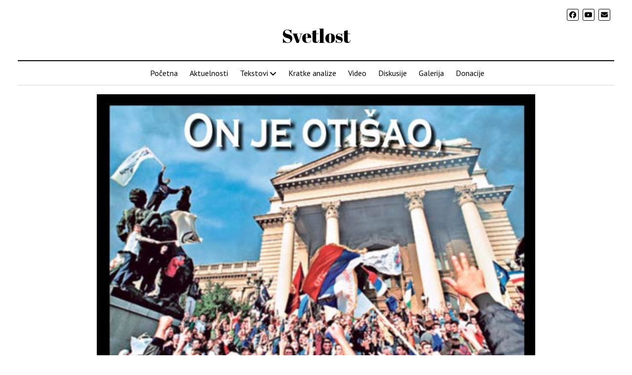

--- FILE ---
content_type: text/html; charset=UTF-8
request_url: https://svetlost.org/povodom-5-oktobra-2000-godine/
body_size: 15804
content:
<!DOCTYPE html>

<html lang="en-US">

<head>
	<meta name='robots' content='index, follow, max-image-preview:large, max-snippet:-1, max-video-preview:-1' />
<meta charset="UTF-8" />
<meta name="viewport" content="width=device-width, initial-scale=1" />
<meta name="template" content="Mission News 1.65" />

	<!-- This site is optimized with the Yoast SEO plugin v26.8 - https://yoast.com/product/yoast-seo-wordpress/ -->
	<title>POVODOM 5. OKTOBRA 2000. GODINE - Svetlost</title>
	<link rel="canonical" href="https://svetlost.org/povodom-5-oktobra-2000-godine/" />
	<meta property="og:locale" content="en_US" />
	<meta property="og:type" content="article" />
	<meta property="og:title" content="POVODOM 5. OKTOBRA 2000. GODINE - Svetlost" />
	<meta property="og:description" content="Još pre 5. oktobra, negde još u aprilu 2000. kada se verovalo da će da padne Milošević osnovao sam mailing listu &#8220;Promena&#8221; gde sam promovisao ovu priču od Radoja Domanovića,&#8230;" />
	<meta property="og:url" content="https://svetlost.org/povodom-5-oktobra-2000-godine/" />
	<meta property="og:site_name" content="Svetlost" />
	<meta property="article:published_time" content="2023-10-05T17:00:59+00:00" />
	<meta property="article:modified_time" content="2025-12-03T16:05:25+00:00" />
	<meta property="og:image" content="https://svetlost.org/wp-content/uploads/2023/10/120756562_10158087470359531_2418395499840680451_n.jpg" />
	<meta property="og:image:width" content="518" />
	<meta property="og:image:height" content="676" />
	<meta property="og:image:type" content="image/jpeg" />
	<meta name="author" content="Miloš Bogdanović" />
	<meta name="twitter:card" content="summary_large_image" />
	<meta name="twitter:label1" content="Written by" />
	<meta name="twitter:data1" content="Miloš Bogdanović" />
	<meta name="twitter:label2" content="Est. reading time" />
	<meta name="twitter:data2" content="5 minutes" />
	<script type="application/ld+json" class="yoast-schema-graph">{"@context":"https://schema.org","@graph":[{"@type":"Article","@id":"https://svetlost.org/povodom-5-oktobra-2000-godine/#article","isPartOf":{"@id":"https://svetlost.org/povodom-5-oktobra-2000-godine/"},"author":{"name":"Miloš Bogdanović","@id":"https://svetlost.org/#/schema/person/5faba0b3a72142746d0c51c3f37ee1ed"},"headline":"POVODOM 5. OKTOBRA 2000. GODINE","datePublished":"2023-10-05T17:00:59+00:00","dateModified":"2025-12-03T16:05:25+00:00","mainEntityOfPage":{"@id":"https://svetlost.org/povodom-5-oktobra-2000-godine/"},"wordCount":1008,"commentCount":0,"publisher":{"@id":"https://svetlost.org/#/schema/person/5faba0b3a72142746d0c51c3f37ee1ed"},"image":{"@id":"https://svetlost.org/povodom-5-oktobra-2000-godine/#primaryimage"},"thumbnailUrl":"https://svetlost.org/wp-content/uploads/2023/10/120756562_10158087470359531_2418395499840680451_n.jpg","articleSection":["Balkan"],"inLanguage":"en-US","potentialAction":[{"@type":"CommentAction","name":"Comment","target":["https://svetlost.org/povodom-5-oktobra-2000-godine/#respond"]}]},{"@type":"WebPage","@id":"https://svetlost.org/povodom-5-oktobra-2000-godine/","url":"https://svetlost.org/povodom-5-oktobra-2000-godine/","name":"POVODOM 5. OKTOBRA 2000. GODINE - Svetlost","isPartOf":{"@id":"https://svetlost.org/#website"},"primaryImageOfPage":{"@id":"https://svetlost.org/povodom-5-oktobra-2000-godine/#primaryimage"},"image":{"@id":"https://svetlost.org/povodom-5-oktobra-2000-godine/#primaryimage"},"thumbnailUrl":"https://svetlost.org/wp-content/uploads/2023/10/120756562_10158087470359531_2418395499840680451_n.jpg","datePublished":"2023-10-05T17:00:59+00:00","dateModified":"2025-12-03T16:05:25+00:00","breadcrumb":{"@id":"https://svetlost.org/povodom-5-oktobra-2000-godine/#breadcrumb"},"inLanguage":"en-US","potentialAction":[{"@type":"ReadAction","target":["https://svetlost.org/povodom-5-oktobra-2000-godine/"]}]},{"@type":"ImageObject","inLanguage":"en-US","@id":"https://svetlost.org/povodom-5-oktobra-2000-godine/#primaryimage","url":"https://svetlost.org/wp-content/uploads/2023/10/120756562_10158087470359531_2418395499840680451_n.jpg","contentUrl":"https://svetlost.org/wp-content/uploads/2023/10/120756562_10158087470359531_2418395499840680451_n.jpg","width":518,"height":676},{"@type":"BreadcrumbList","@id":"https://svetlost.org/povodom-5-oktobra-2000-godine/#breadcrumb","itemListElement":[{"@type":"ListItem","position":1,"name":"Home","item":"https://svetlost.org/"},{"@type":"ListItem","position":2,"name":"Tekstovi","item":"https://svetlost.org/tekstovi/"},{"@type":"ListItem","position":3,"name":"POVODOM 5. OKTOBRA 2000. GODINE"}]},{"@type":"WebSite","@id":"https://svetlost.org/#website","url":"https://svetlost.org/","name":"Svetlost","description":"","publisher":{"@id":"https://svetlost.org/#/schema/person/5faba0b3a72142746d0c51c3f37ee1ed"},"potentialAction":[{"@type":"SearchAction","target":{"@type":"EntryPoint","urlTemplate":"https://svetlost.org/?s={search_term_string}"},"query-input":{"@type":"PropertyValueSpecification","valueRequired":true,"valueName":"search_term_string"}}],"inLanguage":"en-US"},{"@type":["Person","Organization"],"@id":"https://svetlost.org/#/schema/person/5faba0b3a72142746d0c51c3f37ee1ed","name":"Miloš Bogdanović","image":{"@type":"ImageObject","inLanguage":"en-US","@id":"https://svetlost.org/#/schema/person/image/","url":"https://svetlost.org/wp-content/uploads/2023/10/cropped-logo2-1.jpg","contentUrl":"https://svetlost.org/wp-content/uploads/2023/10/cropped-logo2-1.jpg","width":512,"height":512,"caption":"Miloš Bogdanović"},"logo":{"@id":"https://svetlost.org/#/schema/person/image/"},"sameAs":["https://svetlost.org"],"url":"https://svetlost.org/author/admin/"}]}</script>
	<!-- / Yoast SEO plugin. -->


<link rel='dns-prefetch' href='//js.stripe.com' />
<link rel='dns-prefetch' href='//fonts.googleapis.com' />
<link rel="alternate" type="application/rss+xml" title="Svetlost &raquo; Feed" href="https://svetlost.org/feed/" />
<link rel="alternate" type="application/rss+xml" title="Svetlost &raquo; Comments Feed" href="https://svetlost.org/comments/feed/" />
<link rel="alternate" type="application/rss+xml" title="Svetlost &raquo; POVODOM 5. OKTOBRA 2000. GODINE Comments Feed" href="https://svetlost.org/povodom-5-oktobra-2000-godine/feed/" />
<link rel="alternate" title="oEmbed (JSON)" type="application/json+oembed" href="https://svetlost.org/wp-json/oembed/1.0/embed?url=https%3A%2F%2Fsvetlost.org%2Fpovodom-5-oktobra-2000-godine%2F" />
<link rel="alternate" title="oEmbed (XML)" type="text/xml+oembed" href="https://svetlost.org/wp-json/oembed/1.0/embed?url=https%3A%2F%2Fsvetlost.org%2Fpovodom-5-oktobra-2000-godine%2F&#038;format=xml" />
<style id='wp-img-auto-sizes-contain-inline-css' type='text/css'>
img:is([sizes=auto i],[sizes^="auto," i]){contain-intrinsic-size:3000px 1500px}
/*# sourceURL=wp-img-auto-sizes-contain-inline-css */
</style>
<style id='wp-emoji-styles-inline-css' type='text/css'>

	img.wp-smiley, img.emoji {
		display: inline !important;
		border: none !important;
		box-shadow: none !important;
		height: 1em !important;
		width: 1em !important;
		margin: 0 0.07em !important;
		vertical-align: -0.1em !important;
		background: none !important;
		padding: 0 !important;
	}
/*# sourceURL=wp-emoji-styles-inline-css */
</style>
<style id='wp-block-library-inline-css' type='text/css'>
:root{--wp-block-synced-color:#7a00df;--wp-block-synced-color--rgb:122,0,223;--wp-bound-block-color:var(--wp-block-synced-color);--wp-editor-canvas-background:#ddd;--wp-admin-theme-color:#007cba;--wp-admin-theme-color--rgb:0,124,186;--wp-admin-theme-color-darker-10:#006ba1;--wp-admin-theme-color-darker-10--rgb:0,107,160.5;--wp-admin-theme-color-darker-20:#005a87;--wp-admin-theme-color-darker-20--rgb:0,90,135;--wp-admin-border-width-focus:2px}@media (min-resolution:192dpi){:root{--wp-admin-border-width-focus:1.5px}}.wp-element-button{cursor:pointer}:root .has-very-light-gray-background-color{background-color:#eee}:root .has-very-dark-gray-background-color{background-color:#313131}:root .has-very-light-gray-color{color:#eee}:root .has-very-dark-gray-color{color:#313131}:root .has-vivid-green-cyan-to-vivid-cyan-blue-gradient-background{background:linear-gradient(135deg,#00d084,#0693e3)}:root .has-purple-crush-gradient-background{background:linear-gradient(135deg,#34e2e4,#4721fb 50%,#ab1dfe)}:root .has-hazy-dawn-gradient-background{background:linear-gradient(135deg,#faaca8,#dad0ec)}:root .has-subdued-olive-gradient-background{background:linear-gradient(135deg,#fafae1,#67a671)}:root .has-atomic-cream-gradient-background{background:linear-gradient(135deg,#fdd79a,#004a59)}:root .has-nightshade-gradient-background{background:linear-gradient(135deg,#330968,#31cdcf)}:root .has-midnight-gradient-background{background:linear-gradient(135deg,#020381,#2874fc)}:root{--wp--preset--font-size--normal:16px;--wp--preset--font-size--huge:42px}.has-regular-font-size{font-size:1em}.has-larger-font-size{font-size:2.625em}.has-normal-font-size{font-size:var(--wp--preset--font-size--normal)}.has-huge-font-size{font-size:var(--wp--preset--font-size--huge)}.has-text-align-center{text-align:center}.has-text-align-left{text-align:left}.has-text-align-right{text-align:right}.has-fit-text{white-space:nowrap!important}#end-resizable-editor-section{display:none}.aligncenter{clear:both}.items-justified-left{justify-content:flex-start}.items-justified-center{justify-content:center}.items-justified-right{justify-content:flex-end}.items-justified-space-between{justify-content:space-between}.screen-reader-text{border:0;clip-path:inset(50%);height:1px;margin:-1px;overflow:hidden;padding:0;position:absolute;width:1px;word-wrap:normal!important}.screen-reader-text:focus{background-color:#ddd;clip-path:none;color:#444;display:block;font-size:1em;height:auto;left:5px;line-height:normal;padding:15px 23px 14px;text-decoration:none;top:5px;width:auto;z-index:100000}html :where(.has-border-color){border-style:solid}html :where([style*=border-top-color]){border-top-style:solid}html :where([style*=border-right-color]){border-right-style:solid}html :where([style*=border-bottom-color]){border-bottom-style:solid}html :where([style*=border-left-color]){border-left-style:solid}html :where([style*=border-width]){border-style:solid}html :where([style*=border-top-width]){border-top-style:solid}html :where([style*=border-right-width]){border-right-style:solid}html :where([style*=border-bottom-width]){border-bottom-style:solid}html :where([style*=border-left-width]){border-left-style:solid}html :where(img[class*=wp-image-]){height:auto;max-width:100%}:where(figure){margin:0 0 1em}html :where(.is-position-sticky){--wp-admin--admin-bar--position-offset:var(--wp-admin--admin-bar--height,0px)}@media screen and (max-width:600px){html :where(.is-position-sticky){--wp-admin--admin-bar--position-offset:0px}}

/*# sourceURL=wp-block-library-inline-css */
</style><style id='wp-block-embed-inline-css' type='text/css'>
.wp-block-embed.alignleft,.wp-block-embed.alignright,.wp-block[data-align=left]>[data-type="core/embed"],.wp-block[data-align=right]>[data-type="core/embed"]{max-width:360px;width:100%}.wp-block-embed.alignleft .wp-block-embed__wrapper,.wp-block-embed.alignright .wp-block-embed__wrapper,.wp-block[data-align=left]>[data-type="core/embed"] .wp-block-embed__wrapper,.wp-block[data-align=right]>[data-type="core/embed"] .wp-block-embed__wrapper{min-width:280px}.wp-block-cover .wp-block-embed{min-height:240px;min-width:320px}.wp-block-embed{overflow-wrap:break-word}.wp-block-embed :where(figcaption){margin-bottom:1em;margin-top:.5em}.wp-block-embed iframe{max-width:100%}.wp-block-embed__wrapper{position:relative}.wp-embed-responsive .wp-has-aspect-ratio .wp-block-embed__wrapper:before{content:"";display:block;padding-top:50%}.wp-embed-responsive .wp-has-aspect-ratio iframe{bottom:0;height:100%;left:0;position:absolute;right:0;top:0;width:100%}.wp-embed-responsive .wp-embed-aspect-21-9 .wp-block-embed__wrapper:before{padding-top:42.85%}.wp-embed-responsive .wp-embed-aspect-18-9 .wp-block-embed__wrapper:before{padding-top:50%}.wp-embed-responsive .wp-embed-aspect-16-9 .wp-block-embed__wrapper:before{padding-top:56.25%}.wp-embed-responsive .wp-embed-aspect-4-3 .wp-block-embed__wrapper:before{padding-top:75%}.wp-embed-responsive .wp-embed-aspect-1-1 .wp-block-embed__wrapper:before{padding-top:100%}.wp-embed-responsive .wp-embed-aspect-9-16 .wp-block-embed__wrapper:before{padding-top:177.77%}.wp-embed-responsive .wp-embed-aspect-1-2 .wp-block-embed__wrapper:before{padding-top:200%}
/*# sourceURL=https://svetlost.org/wp-includes/blocks/embed/style.min.css */
</style>
<style id='global-styles-inline-css' type='text/css'>
:root{--wp--preset--aspect-ratio--square: 1;--wp--preset--aspect-ratio--4-3: 4/3;--wp--preset--aspect-ratio--3-4: 3/4;--wp--preset--aspect-ratio--3-2: 3/2;--wp--preset--aspect-ratio--2-3: 2/3;--wp--preset--aspect-ratio--16-9: 16/9;--wp--preset--aspect-ratio--9-16: 9/16;--wp--preset--color--black: #000000;--wp--preset--color--cyan-bluish-gray: #abb8c3;--wp--preset--color--white: #ffffff;--wp--preset--color--pale-pink: #f78da7;--wp--preset--color--vivid-red: #cf2e2e;--wp--preset--color--luminous-vivid-orange: #ff6900;--wp--preset--color--luminous-vivid-amber: #fcb900;--wp--preset--color--light-green-cyan: #7bdcb5;--wp--preset--color--vivid-green-cyan: #00d084;--wp--preset--color--pale-cyan-blue: #8ed1fc;--wp--preset--color--vivid-cyan-blue: #0693e3;--wp--preset--color--vivid-purple: #9b51e0;--wp--preset--gradient--vivid-cyan-blue-to-vivid-purple: linear-gradient(135deg,rgb(6,147,227) 0%,rgb(155,81,224) 100%);--wp--preset--gradient--light-green-cyan-to-vivid-green-cyan: linear-gradient(135deg,rgb(122,220,180) 0%,rgb(0,208,130) 100%);--wp--preset--gradient--luminous-vivid-amber-to-luminous-vivid-orange: linear-gradient(135deg,rgb(252,185,0) 0%,rgb(255,105,0) 100%);--wp--preset--gradient--luminous-vivid-orange-to-vivid-red: linear-gradient(135deg,rgb(255,105,0) 0%,rgb(207,46,46) 100%);--wp--preset--gradient--very-light-gray-to-cyan-bluish-gray: linear-gradient(135deg,rgb(238,238,238) 0%,rgb(169,184,195) 100%);--wp--preset--gradient--cool-to-warm-spectrum: linear-gradient(135deg,rgb(74,234,220) 0%,rgb(151,120,209) 20%,rgb(207,42,186) 40%,rgb(238,44,130) 60%,rgb(251,105,98) 80%,rgb(254,248,76) 100%);--wp--preset--gradient--blush-light-purple: linear-gradient(135deg,rgb(255,206,236) 0%,rgb(152,150,240) 100%);--wp--preset--gradient--blush-bordeaux: linear-gradient(135deg,rgb(254,205,165) 0%,rgb(254,45,45) 50%,rgb(107,0,62) 100%);--wp--preset--gradient--luminous-dusk: linear-gradient(135deg,rgb(255,203,112) 0%,rgb(199,81,192) 50%,rgb(65,88,208) 100%);--wp--preset--gradient--pale-ocean: linear-gradient(135deg,rgb(255,245,203) 0%,rgb(182,227,212) 50%,rgb(51,167,181) 100%);--wp--preset--gradient--electric-grass: linear-gradient(135deg,rgb(202,248,128) 0%,rgb(113,206,126) 100%);--wp--preset--gradient--midnight: linear-gradient(135deg,rgb(2,3,129) 0%,rgb(40,116,252) 100%);--wp--preset--font-size--small: 12px;--wp--preset--font-size--medium: 20px;--wp--preset--font-size--large: 21px;--wp--preset--font-size--x-large: 42px;--wp--preset--font-size--regular: 16px;--wp--preset--font-size--larger: 28px;--wp--preset--spacing--20: 0.44rem;--wp--preset--spacing--30: 0.67rem;--wp--preset--spacing--40: 1rem;--wp--preset--spacing--50: 1.5rem;--wp--preset--spacing--60: 2.25rem;--wp--preset--spacing--70: 3.38rem;--wp--preset--spacing--80: 5.06rem;--wp--preset--shadow--natural: 6px 6px 9px rgba(0, 0, 0, 0.2);--wp--preset--shadow--deep: 12px 12px 50px rgba(0, 0, 0, 0.4);--wp--preset--shadow--sharp: 6px 6px 0px rgba(0, 0, 0, 0.2);--wp--preset--shadow--outlined: 6px 6px 0px -3px rgb(255, 255, 255), 6px 6px rgb(0, 0, 0);--wp--preset--shadow--crisp: 6px 6px 0px rgb(0, 0, 0);}:where(.is-layout-flex){gap: 0.5em;}:where(.is-layout-grid){gap: 0.5em;}body .is-layout-flex{display: flex;}.is-layout-flex{flex-wrap: wrap;align-items: center;}.is-layout-flex > :is(*, div){margin: 0;}body .is-layout-grid{display: grid;}.is-layout-grid > :is(*, div){margin: 0;}:where(.wp-block-columns.is-layout-flex){gap: 2em;}:where(.wp-block-columns.is-layout-grid){gap: 2em;}:where(.wp-block-post-template.is-layout-flex){gap: 1.25em;}:where(.wp-block-post-template.is-layout-grid){gap: 1.25em;}.has-black-color{color: var(--wp--preset--color--black) !important;}.has-cyan-bluish-gray-color{color: var(--wp--preset--color--cyan-bluish-gray) !important;}.has-white-color{color: var(--wp--preset--color--white) !important;}.has-pale-pink-color{color: var(--wp--preset--color--pale-pink) !important;}.has-vivid-red-color{color: var(--wp--preset--color--vivid-red) !important;}.has-luminous-vivid-orange-color{color: var(--wp--preset--color--luminous-vivid-orange) !important;}.has-luminous-vivid-amber-color{color: var(--wp--preset--color--luminous-vivid-amber) !important;}.has-light-green-cyan-color{color: var(--wp--preset--color--light-green-cyan) !important;}.has-vivid-green-cyan-color{color: var(--wp--preset--color--vivid-green-cyan) !important;}.has-pale-cyan-blue-color{color: var(--wp--preset--color--pale-cyan-blue) !important;}.has-vivid-cyan-blue-color{color: var(--wp--preset--color--vivid-cyan-blue) !important;}.has-vivid-purple-color{color: var(--wp--preset--color--vivid-purple) !important;}.has-black-background-color{background-color: var(--wp--preset--color--black) !important;}.has-cyan-bluish-gray-background-color{background-color: var(--wp--preset--color--cyan-bluish-gray) !important;}.has-white-background-color{background-color: var(--wp--preset--color--white) !important;}.has-pale-pink-background-color{background-color: var(--wp--preset--color--pale-pink) !important;}.has-vivid-red-background-color{background-color: var(--wp--preset--color--vivid-red) !important;}.has-luminous-vivid-orange-background-color{background-color: var(--wp--preset--color--luminous-vivid-orange) !important;}.has-luminous-vivid-amber-background-color{background-color: var(--wp--preset--color--luminous-vivid-amber) !important;}.has-light-green-cyan-background-color{background-color: var(--wp--preset--color--light-green-cyan) !important;}.has-vivid-green-cyan-background-color{background-color: var(--wp--preset--color--vivid-green-cyan) !important;}.has-pale-cyan-blue-background-color{background-color: var(--wp--preset--color--pale-cyan-blue) !important;}.has-vivid-cyan-blue-background-color{background-color: var(--wp--preset--color--vivid-cyan-blue) !important;}.has-vivid-purple-background-color{background-color: var(--wp--preset--color--vivid-purple) !important;}.has-black-border-color{border-color: var(--wp--preset--color--black) !important;}.has-cyan-bluish-gray-border-color{border-color: var(--wp--preset--color--cyan-bluish-gray) !important;}.has-white-border-color{border-color: var(--wp--preset--color--white) !important;}.has-pale-pink-border-color{border-color: var(--wp--preset--color--pale-pink) !important;}.has-vivid-red-border-color{border-color: var(--wp--preset--color--vivid-red) !important;}.has-luminous-vivid-orange-border-color{border-color: var(--wp--preset--color--luminous-vivid-orange) !important;}.has-luminous-vivid-amber-border-color{border-color: var(--wp--preset--color--luminous-vivid-amber) !important;}.has-light-green-cyan-border-color{border-color: var(--wp--preset--color--light-green-cyan) !important;}.has-vivid-green-cyan-border-color{border-color: var(--wp--preset--color--vivid-green-cyan) !important;}.has-pale-cyan-blue-border-color{border-color: var(--wp--preset--color--pale-cyan-blue) !important;}.has-vivid-cyan-blue-border-color{border-color: var(--wp--preset--color--vivid-cyan-blue) !important;}.has-vivid-purple-border-color{border-color: var(--wp--preset--color--vivid-purple) !important;}.has-vivid-cyan-blue-to-vivid-purple-gradient-background{background: var(--wp--preset--gradient--vivid-cyan-blue-to-vivid-purple) !important;}.has-light-green-cyan-to-vivid-green-cyan-gradient-background{background: var(--wp--preset--gradient--light-green-cyan-to-vivid-green-cyan) !important;}.has-luminous-vivid-amber-to-luminous-vivid-orange-gradient-background{background: var(--wp--preset--gradient--luminous-vivid-amber-to-luminous-vivid-orange) !important;}.has-luminous-vivid-orange-to-vivid-red-gradient-background{background: var(--wp--preset--gradient--luminous-vivid-orange-to-vivid-red) !important;}.has-very-light-gray-to-cyan-bluish-gray-gradient-background{background: var(--wp--preset--gradient--very-light-gray-to-cyan-bluish-gray) !important;}.has-cool-to-warm-spectrum-gradient-background{background: var(--wp--preset--gradient--cool-to-warm-spectrum) !important;}.has-blush-light-purple-gradient-background{background: var(--wp--preset--gradient--blush-light-purple) !important;}.has-blush-bordeaux-gradient-background{background: var(--wp--preset--gradient--blush-bordeaux) !important;}.has-luminous-dusk-gradient-background{background: var(--wp--preset--gradient--luminous-dusk) !important;}.has-pale-ocean-gradient-background{background: var(--wp--preset--gradient--pale-ocean) !important;}.has-electric-grass-gradient-background{background: var(--wp--preset--gradient--electric-grass) !important;}.has-midnight-gradient-background{background: var(--wp--preset--gradient--midnight) !important;}.has-small-font-size{font-size: var(--wp--preset--font-size--small) !important;}.has-medium-font-size{font-size: var(--wp--preset--font-size--medium) !important;}.has-large-font-size{font-size: var(--wp--preset--font-size--large) !important;}.has-x-large-font-size{font-size: var(--wp--preset--font-size--x-large) !important;}
/*# sourceURL=global-styles-inline-css */
</style>

<style id='classic-theme-styles-inline-css' type='text/css'>
/*! This file is auto-generated */
.wp-block-button__link{color:#fff;background-color:#32373c;border-radius:9999px;box-shadow:none;text-decoration:none;padding:calc(.667em + 2px) calc(1.333em + 2px);font-size:1.125em}.wp-block-file__button{background:#32373c;color:#fff;text-decoration:none}
/*# sourceURL=/wp-includes/css/classic-themes.min.css */
</style>
<link rel='stylesheet' id='catch-infinite-scroll-css' href='https://svetlost.org/wp-content/plugins/catch-infinite-scroll/public/css/catch-infinite-scroll-public.css?ver=2.0.8' type='text/css' media='all' />
<link rel='stylesheet' id='wpedon-css' href='https://svetlost.org/wp-content/plugins/easy-paypal-donation/assets/css/wpedon.css?ver=1.5.3' type='text/css' media='all' />
<link rel='stylesheet' id='widgetopts-styles-css' href='https://svetlost.org/wp-content/plugins/widget-options/assets/css/widget-options.css?ver=4.1.3' type='text/css' media='all' />
<link rel='stylesheet' id='ct-mission-news-google-fonts-css' href='//fonts.googleapis.com/css?family=Abril+Fatface%7CPT+Sans%3A400%2C700%7CPT+Serif%3A400%2C400i%2C700%2C700i&#038;subset=latin%2Clatin-ext&#038;display=swap&#038;ver=6.9' type='text/css' media='all' />
<link rel='stylesheet' id='ct-mission-news-font-awesome-css' href='https://svetlost.org/wp-content/themes/mission-news/assets/font-awesome/css/all.min.css?ver=50cb0869a970d451d322d84b7cdaa3dc' type='text/css' media='all' />
<link rel='stylesheet' id='ct-mission-news-style-css' href='https://svetlost.org/wp-content/themes/mission-news/style.css?ver=50cb0869a970d451d322d84b7cdaa3dc' type='text/css' media='all' />
<style id='ct-mission-news-style-inline-css' type='text/css'>
@media all and (max-width: 599px) {
              .site-title { 
                font-size: 32px;
              }
            }@media all and (max-width: 599px) {
              .post-title { 
                font-size: 27px;
              }
            }
/*# sourceURL=ct-mission-news-style-inline-css */
</style>
<link rel='stylesheet' id='ct-mission-news-pro-style-css' href='https://svetlost.org/wp-content/plugins/mission-news-pro/styles/style.min.css?ver=50cb0869a970d451d322d84b7cdaa3dc' type='text/css' media='all' />
<link rel='stylesheet' id='wp-block-paragraph-css' href='https://svetlost.org/wp-includes/blocks/paragraph/style.min.css?ver=50cb0869a970d451d322d84b7cdaa3dc' type='text/css' media='all' />
<script type="text/javascript" src="https://svetlost.org/wp-includes/js/jquery/jquery.min.js?ver=3.7.1" id="jquery-core-js"></script>
<script type="text/javascript" src="https://svetlost.org/wp-includes/js/jquery/jquery-migrate.min.js?ver=3.4.1" id="jquery-migrate-js"></script>
<link rel="https://api.w.org/" href="https://svetlost.org/wp-json/" /><link rel="alternate" title="JSON" type="application/json" href="https://svetlost.org/wp-json/wp/v2/posts/217" /><link rel="icon" href="https://svetlost.org/wp-content/uploads/2023/10/cropped-logo2-1-32x32.jpg" sizes="32x32" />
<link rel="icon" href="https://svetlost.org/wp-content/uploads/2023/10/cropped-logo2-1-192x192.jpg" sizes="192x192" />
<link rel="apple-touch-icon" href="https://svetlost.org/wp-content/uploads/2023/10/cropped-logo2-1-180x180.jpg" />
<meta name="msapplication-TileImage" content="https://svetlost.org/wp-content/uploads/2023/10/cropped-logo2-1-270x270.jpg" />
		<style type="text/css" id="wp-custom-css">
			.design-credit{
	display:none
}

.post-byline{
	display:none
}

.archive-header{
	display:none
}

.wp-block-table table, .wp-block-table td, .wp-block-table th {
    border: 0;
}

article{
	margin-bottom: 5em;
}

#infinite-handle {
  border: solid 1px #2271b1;
  padding: 12px 0;
  background: #f5f5f5;
}		</style>
		</head>

<body data-rsssl=1 id="mission-news" class="wp-singular post-template-default single single-post postid-217 single-format-standard wp-theme-mission-news sticky-header layout-no-sidebar">
<a class="skip-content" href="#main">Press &quot;Enter&quot; to skip to content</a>
<div id="overflow-container" class="overflow-container">
	<div id="max-width" class="max-width">
							<header class="site-header" id="site-header" role="banner">
				<div class="top-nav">
										<div id="menu-secondary-container" class="menu-secondary-container">
						<div id="menu-secondary" class="menu-container menu-secondary" role="navigation">
	</div>
					</div>
					<ul id='social-media-icons' class='social-media-icons'><li>					<a class="facebook" target="_blank"
					   href="https://www.facebook.com/biblija">
						<i class="fab fa-facebook"
						   title="facebook"></i>
					</a>
					</li><li>					<a class="youtube" target="_blank"
					   href="https://www.youtube.com/@prosvetiteljstvo">
						<i class="fab fa-youtube"
						   title="youtube"></i>
					</a>
					</li><li>					<a class="email" target="_blank"
					   href="mailto:m&#105;&#115;ha&#98;ogdan&#111;&#118;&#105;c&#64;g&#109;ail&#46;&#99;&#111;&#109;">
						<i class="fas fa-envelope" title="email"></i>
					</a>
				</li></ul>				</div>
				<div id="title-container" class="title-container"><div class='site-title no-date'><a href='https://svetlost.org'>Svetlost</a></div>				</div>
				<button id="toggle-navigation" class="toggle-navigation" name="toggle-navigation" aria-expanded="false">
					<span class="screen-reader-text">open menu</span>
					<svg xmlns="http://www.w3.org/2000/svg" width="24" height="18" viewBox="0 0 24 18" version="1.1"><g stroke="none" stroke-width="1" fill="none" fill-rule="evenodd"><g transform="translate(-272.000000, -21.000000)" fill="#000000"><g transform="translate(266.000000, 12.000000)"><g transform="translate(6.000000, 9.000000)"><rect class="top-bar" x="0" y="0" width="24" height="2"/><rect class="middle-bar" x="0" y="8" width="24" height="2"/><rect class="bottom-bar" x="0" y="16" width="24" height="2"/></g></g></g></g></svg>				</button>
				<div id="menu-primary-container" class="menu-primary-container tier-1">
					<div class="dropdown-navigation"><a id="back-button" class="back-button" href="#"><i class="fas fa-angle-left"></i> Back</a><span class="label"></span></div>
<div id="menu-primary" class="menu-container menu-primary" role="navigation">
    <nav class="menu"><ul id="menu-primary-items" class="menu-primary-items"><li id="menu-item-22" class="menu-item menu-item-type-custom menu-item-object-custom menu-item-home menu-item-22"><a href="https://svetlost.org">Početna</a></li>
<li id="menu-item-292" class="menu-item menu-item-type-taxonomy menu-item-object-category menu-item-292"><a href="https://svetlost.org/category/aktuelnosti/">Aktuelnosti</a></li>
<li id="menu-item-62" class="menu-item menu-item-type-post_type menu-item-object-page current_page_parent menu-item-has-children menu-item-62"><a href="https://svetlost.org/tekstovi/">Tekstovi</a><button class="toggle-dropdown" aria-expanded="false" name="toggle-dropdown"><span class="screen-reader-text">open menu</span><i class="fas fa-angle-right"></i></button>
<ul class="sub-menu">
	<li id="menu-item-718" class="menu-item menu-item-type-taxonomy menu-item-object-category menu-item-718"><a href="https://svetlost.org/category/hriscanstvo/">Hrišćanstvo</a></li>
	<li id="menu-item-715" class="menu-item menu-item-type-taxonomy menu-item-object-category menu-item-715"><a href="https://svetlost.org/category/protestanstska-reformacija/">Protestanstska reformacija</a></li>
	<li id="menu-item-714" class="menu-item menu-item-type-taxonomy menu-item-object-category menu-item-714"><a href="https://svetlost.org/category/studentski-protesti/">Studentski protesti</a></li>
	<li id="menu-item-716" class="menu-item menu-item-type-taxonomy menu-item-object-category menu-item-716"><a href="https://svetlost.org/category/psihologija/">Psihologija</a></li>
	<li id="menu-item-63" class="menu-item menu-item-type-taxonomy menu-item-object-category menu-item-63"><a href="https://svetlost.org/category/nacionalizam/">Nacionalizam</a></li>
	<li id="menu-item-65" class="menu-item menu-item-type-taxonomy menu-item-object-category menu-item-65"><a href="https://svetlost.org/category/teorije-zavere/">Teorije zavere</a></li>
	<li id="menu-item-260" class="menu-item menu-item-type-taxonomy menu-item-object-category menu-item-260"><a href="https://svetlost.org/category/savremeno-vaspitanje-dece/">Savremeno vaspitanje dece</a></li>
	<li id="menu-item-717" class="menu-item menu-item-type-taxonomy menu-item-object-category current-post-ancestor current-menu-parent current-post-parent menu-item-717"><a href="https://svetlost.org/category/balkan/">Balkan</a></li>
</ul>
</li>
<li id="menu-item-24" class="menu-item menu-item-type-post_type menu-item-object-page menu-item-24"><a href="https://svetlost.org/analize/">Kratke analize</a></li>
<li id="menu-item-270" class="menu-item menu-item-type-post_type menu-item-object-page menu-item-270"><a href="https://svetlost.org/video-2/">Video</a></li>
<li id="menu-item-70" class="menu-item menu-item-type-post_type menu-item-object-page menu-item-70"><a href="https://svetlost.org/diskusije/">Diskusije</a></li>
<li id="menu-item-394" class="menu-item menu-item-type-post_type menu-item-object-page menu-item-394"><a href="https://svetlost.org/slike/">Galerija</a></li>
<li id="menu-item-521" class="menu-item menu-item-type-post_type menu-item-object-page menu-item-521"><a href="https://svetlost.org/donacije/">Donacije</a></li>
</ul></nav></div>
				</div>
			</header>
								<div class="content-container">
						<div class="layout-container">
								<section id="main" class="main" role="main">
					
<div id="loop-container" class="loop-container">
    <div class="post-217 post type-post status-publish format-standard has-post-thumbnail hentry category-balkan entry">
		<article>
		<div class="featured-image"><img width="518" height="676" src="https://svetlost.org/wp-content/uploads/2023/10/120756562_10158087470359531_2418395499840680451_n.jpg" class="attachment-full size-full wp-post-image" alt="" decoding="async" fetchpriority="high" srcset="https://svetlost.org/wp-content/uploads/2023/10/120756562_10158087470359531_2418395499840680451_n.jpg 518w, https://svetlost.org/wp-content/uploads/2023/10/120756562_10158087470359531_2418395499840680451_n-230x300.jpg 230w" sizes="(max-width: 518px) 100vw, 518px" /></div>		<div class='post-header'>
			<h1 class='post-title'>POVODOM 5. OKTOBRA 2000. GODINE</h1>
			<div class="post-byline">October 5, 2023</div>		</div>
				<div class="post-content">
					
<p>Još pre 5. oktobra, negde još u aprilu 2000. kada se verovalo da će da padne Milošević osnovao sam mailing listu &#8220;Promena&#8221; gde sam promovisao ovu priču od Radoja Domanovića, jer sam bio svestan da se ništa radikalno neće promeniti kada ode Milošević, isto kao što se ništa nije radikalno promenilo ni kada je 29. maja 1903. ubijen kralj Aleksandar Obrenović:</p>



<p>&#8211; Šta ćeš sada da pišeš? ― pitali su me mnogi posle 29. maja nekako pakosno ― nema više za tebe materijala!</p>



<p>&#8211; O publiko srpska, dobričino moja, kako si grdno prosta i naivna. Prošao je 29. maj, ali smo ostali mi. Mi isti onakvi kakvi smo i pre bili.</p>



<p>Da se 29. maj desio nešto u doba koje iznose priče iz “Hiljadu i jedne noći”, onda bi otprilike ovako trebalo da izgleda:</p>



<p>Srbija se raširila do tri mora, po kojima plove naši veliki brodovi. &#8230;</p>



<p>A ljudi? To tek da vidite! Iz ludnice izašli svi zdravi i čitavi, budale se propametile, a već oni što su bili pametni, postali geniji. Na sve strane, na svakom koraku, kud se čovek mrdne i okrene, natrapa na kakvu veličinu prvog reda. &#8230;</p>



<p>Preobrazili se ljudi pa ne možeš da ih poznaš. Pred crkvom gomila ljudi, a već crkva puna. Svi kleče, plaču i lupaju čelom o zemlju.</p>



<p>&#8211; Šta je ovo, pobogu?</p>



<p>&#8211; To su pokajnici! Grešnici, oni koji su grešili pre 29. maja. Divni ljudi, stidljivi, krotki, pa ne smeju da pogledaju čoveka u oči. Teše ih, kao ljudi, ali ne pomaže.</p>



<p>&#8211; Ostavite nas, savest nas grize!! ― reknu tek, pa rukama u grudi. Kazamati prazni. Sve se prepoštenilo.</p>



<p>Ministri mudri, seljaci dobri, vredni, činovnici spremni i savesni, žandarmi učtivi, pa se na svakog ljubazno nasmeše i krotko oslove: “dozvolite”, “molim najpokornije”.</p>



<p>Popovi prosto kao svetitelji; kada ih čovek pogleda, mislio bi da su svetitelji i apostoli Hristovi sišli na zemlju.</p>



<p>Žito i usevi uspevaju divno, prema odluci narodnog parlamenta. I škola i crkva i kancelarija i kasarne sve uređeno, sve dobro. Nigde da čovek može išta primetiti. Čisto da se boji čovek da ne izumre ovako divna generacija.</p>



<p>Kada bi srećom tako bilo onda bi “Stradija” otišla u penziju, a ja bih pisao kako se pastir i pastirke ljube, kako žubore potočići i priželjkuju slavuji, al‘ ovako ima se šta.” (Radoje Domanović, “Stradija”, broj 1, 1903)</p>



<p>Istorija kao da nikako ne uspeva da nas nauči da političke promene nikada nisu bile u stanju da ostvare mir i blagostanje među ljudima. Zašto? Kao što je Domanović primetio, diktator je otišao, ali smo mi ostali isti. Promenila se vlast, ali ne i sam narod. Narod je ostao isti, sa svim onim slabostima (koristoljubivost, pokvarenost, kukavičluk, lenjost i neodgovornost) koje su bile i ostale u njemu kao generator i dalje borbe za moć, stranačkog mafijašenja, korupcije, nepotizma i neradništva.</p>



<p>Odsustvo diktature rezultovalo je pravom anarhijom, porastom kriminala i ubistava. O tome govori knjiga Dragiše Vasića &#8220;Devetsto treća&#8221; objavljena 1925. godine:</p>



<p>&#8220;Uz sve probleme s kojima se država morala suočavati posle prevrata, postojao je i jedan poseban problem, koji se ticao hajdučije i kriminala uopšte. Od formiranja prve vlade posle prevrata, pa do 15. maja 1905. godine, za hajduke su proglašena 64 lica, većina iz Šumadije. Broj ubistava je u ovo isto vreme premašivao brojku od 700 godišnje. Krađama se ni broj nije znao, toliko ih je bilo &#8211; blizu 600 mesečno. Prema podacima objavljenim u službenom listu (Srpske novine, broj 101), samo u 1904. godini u Kasacionom sudu bilo je na rešavanju 7.050 krivičnih dela &#8211; više nego što je ikad zapamćeno u Srbiji. Hajdučija je ipak bila jedno od najvećih zala koja su snašla Srbiju posle 29. maja 1903. godine. Razbojnici &#8211; odmetnici su činili takva nedela da se ljudima i od samih priča o tome ježila koža&#8230; Upravo u 1904. godini, od proleća do jeseni, počinjeni su mnogi svirepi zločini. U selu Viru, u Boljevačkom srezu, hajduci su 8. maja te godine na vatri ispekli jednog seljaka &#8211; Lazu Živanovića. To isto, istog dana, hajduci su uradili sa Dragićem Miloševićem u selu Bučju, u Zaglavskom srezu. Dvadesetog avgusta pak, hajduci su &#8220;iščerečili&#8221; Perišu Čolovića iz Ljutica, odsekavši mu glavu, ruke i noge&#8230;&#8221; (Dragiša Vasić, Devetsto treća)</p>



<p>Nivo ubistava u Srbiji je tada iznosio oko 30 na 100 000 stanovnika godišnje, dok je u Engleskoj iznosio oko 1 na 100 000 stanovnika.</p>



<p>Dakle, nije dovoljno da se samo vlast promeni. Potrebno je da se promenimo mi kao narod, da preuzmemo na sebe odgovornost za ono što se dešava, a ne da od politike i političara tražimo da urade ono što je naša odgovornost, što stoji do našeg poštenja, nesebičnosti, vrednog i samopožrtvovanog rada, hrabrosti da se odupremo pritiscima manipulacije, itd.</p>



<p>“Neispravan je princip da se okovi prava i slobode skidaju bez oslobođenja savesti i da bi ijedna revolucija mogla biti bez reformacije.” (Hegel, Vorlesungen über die Philosophie der Geschichte, s. 558; hrv. prev. str. 404.)</p>



<p>“Ako misliš da je društveno uređenje loše, pa hoćeš da ga popravljaš, znaj da za to ima samo jedan način: da svi ljudi postanu bolji; u tvojoj vlasti je samo jedno: da sam postaneš bolji.” (L. N. Tolstoj)</p>



<p>Dragi ljudi, svet ide u propast. Većina nije svesna da je problem u neprosvećenom karakteru već odgovornost za krizu prebacuju na sistem, što znači da je podsvesni ideal ljudi povratak u srednji vek gde vlast represivnim putem rešava probleme proizvodeći licemerstvo, dok je masi cilj samo &#8220;hleba i igara&#8221;. Retki su pojedinci koji shvataju da je problem u ljudskom neprosvećenom mentalitetu. Ako to sami razumete, pogledajte i prosledite dalje ovaj video koji to objašnjava:</p>



<figure class="wp-block-embed is-type-video is-provider-youtube wp-block-embed-youtube wp-embed-aspect-4-3 wp-has-aspect-ratio"><div class="wp-block-embed__wrapper">
<iframe title="Intervju Vanje Eleza: Miloš Bogdanović - Potreba za reformom mentaliteta balkanskih naroda" width="500" height="375" src="https://www.youtube.com/embed/Bbr0QHwumig?feature=oembed" frameborder="0" allow="accelerometer; autoplay; clipboard-write; encrypted-media; gyroscope; picture-in-picture; web-share" referrerpolicy="strict-origin-when-cross-origin" allowfullscreen></iframe>
</div></figure>
								</div>
		<div class="post-meta">
												<div class="post-author">
		<div>
		<div class="author">Miloš Bogdanović</div>
		<p></p>
			</div>
</div>
		</div>
			</article>
	    <section id="comments" class="comments">
        <div class="comments-number">
            <h2>
                Be First to Comment            </h2>
        </div>
        <ol class="comment-list">
                    </ol>
                	<div id="respond" class="comment-respond">
		<h3 id="reply-title" class="comment-reply-title">Leave a Reply <small><a rel="nofollow" id="cancel-comment-reply-link" href="/povodom-5-oktobra-2000-godine/#respond" style="display:none;">Cancel reply</a></small></h3><form action="https://svetlost.org/wp-comments-post.php" method="post" id="commentform" class="comment-form"><p class="comment-notes"><span id="email-notes">Your email address will not be published.</span> <span class="required-field-message">Required fields are marked <span class="required">*</span></span></p><p class="comment-form-comment">
	            <label for="comment">Comment</label>
	            <textarea required id="comment" name="comment" cols="45" rows="8" aria-required="true"></textarea>
	        </p><p class="comment-form-author">
	            <label for="author">Name*</label>
	            <input id="author" name="author" type="text" placeholder="Jane Doe" value="" size="30" aria-required=true />
	        </p>
<p class="comment-form-email">
	            <label for="email">Email*</label>
	            <input id="email" name="email" type="email" placeholder="name@email.com" value="" size="30" aria-required=true />
	        </p>
<p class="comment-form-url">
	            <label for="url">Website</label>
	            <input id="url" name="url" type="url" placeholder="http://google.com" value="" size="30" />
	            </p>
<p class="comment-form-cookies-consent"><input id="wp-comment-cookies-consent" name="wp-comment-cookies-consent" type="checkbox" value="yes" /> <label for="wp-comment-cookies-consent">Save my name, email, and website in this browser for the next time I comment.</label></p>
<p class="comment-form-mailpoet">
      <label for="mailpoet_subscribe_on_comment">
        <input
          type="checkbox"
          id="mailpoet_subscribe_on_comment"
          value="1"
          name="mailpoet[subscribe_on_comment]"
        />&nbsp;Prijavi me na mejling listu
      </label>
    </p><p class="form-submit"><input name="submit" type="submit" id="submit" class="submit" value="Post Comment" /> <input type='hidden' name='comment_post_ID' value='217' id='comment_post_ID' />
<input type='hidden' name='comment_parent' id='comment_parent' value='0' />
</p></form>	</div><!-- #respond -->
	    </section>
    </div></div>

</section> <!-- .main -->
</div><!-- layout-container -->
</div><!-- content-container -->

    <footer id="site-footer" class="site-footer" role="contentinfo">
                <div class="footer-title-container">
            <div class='site-title no-date'><a href='https://svetlost.org'>Svetlost</a></div>                        <ul class='social-media-icons'><li>					<a class="facebook" target="_blank"
					   href="https://www.facebook.com/biblija">
						<i class="fab fa-facebook"
						   title="facebook"></i>
					</a>
					</li><li>					<a class="youtube" target="_blank"
					   href="https://www.youtube.com/@prosvetiteljstvo">
						<i class="fab fa-youtube"
						   title="youtube"></i>
					</a>
					</li><li>					<a class="email" target="_blank"
					   href="mailto:&#109;is&#104;&#97;b&#111;gda&#110;&#111;&#118;ic&#64;gm&#97;il&#46;c&#111;m">
						<i class="fas fa-envelope" title="email"></i>
					</a>
				</li></ul>        </div>
        <div id="menu-footer-container" class="menu-footer-container">
            <div id="menu-footer" class="menu-container menu-footer" role="navigation">
	</div>
        </div>
                <div class="design-credit">
            <span>
                <a href="https://www.competethemes.com/mission-news/" rel="nofollow">Mission News Theme</a> by Compete Themes.            </span>
        </div>
            </footer>
</div><!-- .max-width -->
</div><!-- .overflow-container -->


<script type="speculationrules">
{"prefetch":[{"source":"document","where":{"and":[{"href_matches":"/*"},{"not":{"href_matches":["/wp-*.php","/wp-admin/*","/wp-content/uploads/*","/wp-content/*","/wp-content/plugins/*","/wp-content/themes/mission-news/*","/*\\?(.+)"]}},{"not":{"selector_matches":"a[rel~=\"nofollow\"]"}},{"not":{"selector_matches":".no-prefetch, .no-prefetch a"}}]},"eagerness":"conservative"}]}
</script>
        <script>
            // Do not change this comment line otherwise Speed Optimizer won't be able to detect this script

            (function () {
                function sendRequest(url, body) {
                    if(!window.fetch) {
                        const xhr = new XMLHttpRequest();
                        xhr.open("POST", url, true);
                        xhr.setRequestHeader("Content-Type", "application/json;charset=UTF-8");
                        xhr.send(JSON.stringify(body))
                        return
                    }

                    const request = fetch(url, {
                        method: 'POST',
                        body: JSON.stringify(body),
                        keepalive: true,
                        headers: {
                            'Content-Type': 'application/json;charset=UTF-8'
                        }
                    });
                }

                const calculateParentDistance = (child, parent) => {
                    let count = 0;
                    let currentElement = child;

                    // Traverse up the DOM tree until we reach parent or the top of the DOM
                    while (currentElement && currentElement !== parent) {
                        currentElement = currentElement.parentNode;
                        count++;
                    }

                    // If parent was not found in the hierarchy, return -1
                    if (!currentElement) {
                        return -1; // Indicates parent is not an ancestor of element
                    }

                    return count; // Number of layers between element and parent
                }
                const isMatchingClass = (linkRule, href, classes, ids) => {
                    return classes.includes(linkRule.value)
                }
                const isMatchingId = (linkRule, href, classes, ids) => {
                    return ids.includes(linkRule.value)
                }
                const isMatchingDomain = (linkRule, href, classes, ids) => {
                    if(!URL.canParse(href)) {
                        return false
                    }

                    const url = new URL(href)
                    const host = url.host
                    const hostsToMatch = [host]

                    if(host.startsWith('www.')) {
                        hostsToMatch.push(host.substring(4))
                    } else {
                        hostsToMatch.push('www.' + host)
                    }

                    return hostsToMatch.includes(linkRule.value)
                }
                const isMatchingExtension = (linkRule, href, classes, ids) => {
                    if(!URL.canParse(href)) {
                        return false
                    }

                    const url = new URL(href)

                    return url.pathname.endsWith('.' + linkRule.value)
                }
                const isMatchingSubdirectory = (linkRule, href, classes, ids) => {
                    if(!URL.canParse(href)) {
                        return false
                    }

                    const url = new URL(href)

                    return url.pathname.startsWith('/' + linkRule.value + '/')
                }
                const isMatchingProtocol = (linkRule, href, classes, ids) => {
                    if(!URL.canParse(href)) {
                        return false
                    }

                    const url = new URL(href)

                    return url.protocol === linkRule.value + ':'
                }
                const isMatchingExternal = (linkRule, href, classes, ids) => {
                    if(!URL.canParse(href) || !URL.canParse(document.location.href)) {
                        return false
                    }

                    const matchingProtocols = ['http:', 'https:']
                    const siteUrl = new URL(document.location.href)
                    const linkUrl = new URL(href)

                    // Links to subdomains will appear to be external matches according to JavaScript,
                    // but the PHP rules will filter those events out.
                    return matchingProtocols.includes(linkUrl.protocol) && siteUrl.host !== linkUrl.host
                }
                const isMatch = (linkRule, href, classes, ids) => {
                    switch (linkRule.type) {
                        case 'class':
                            return isMatchingClass(linkRule, href, classes, ids)
                        case 'id':
                            return isMatchingId(linkRule, href, classes, ids)
                        case 'domain':
                            return isMatchingDomain(linkRule, href, classes, ids)
                        case 'extension':
                            return isMatchingExtension(linkRule, href, classes, ids)
                        case 'subdirectory':
                            return isMatchingSubdirectory(linkRule, href, classes, ids)
                        case 'protocol':
                            return isMatchingProtocol(linkRule, href, classes, ids)
                        case 'external':
                            return isMatchingExternal(linkRule, href, classes, ids)
                        default:
                            return false;
                    }
                }
                const track = (element) => {
                    const href = element.href ?? null
                    const classes = Array.from(element.classList)
                    const ids = [element.id]
                    const linkRules = [{"type":"extension","value":"pdf"},{"type":"extension","value":"zip"},{"type":"protocol","value":"mailto"},{"type":"protocol","value":"tel"}]
                    if(linkRules.length === 0) {
                        return
                    }

                    // For link rules that target an id, we need to allow that id to appear
                    // in any ancestor up to the 7th ancestor. This loop looks for those matches
                    // and counts them.
                    linkRules.forEach((linkRule) => {
                        if(linkRule.type !== 'id') {
                            return;
                        }

                        const matchingAncestor = element.closest('#' + linkRule.value)

                        if(!matchingAncestor || matchingAncestor.matches('html, body')) {
                            return;
                        }

                        const depth = calculateParentDistance(element, matchingAncestor)

                        if(depth < 7) {
                            ids.push(linkRule.value)
                        }
                    });

                    // For link rules that target a class, we need to allow that class to appear
                    // in any ancestor up to the 7th ancestor. This loop looks for those matches
                    // and counts them.
                    linkRules.forEach((linkRule) => {
                        if(linkRule.type !== 'class') {
                            return;
                        }

                        const matchingAncestor = element.closest('.' + linkRule.value)

                        if(!matchingAncestor || matchingAncestor.matches('html, body')) {
                            return;
                        }

                        const depth = calculateParentDistance(element, matchingAncestor)

                        if(depth < 7) {
                            classes.push(linkRule.value)
                        }
                    });

                    const hasMatch = linkRules.some((linkRule) => {
                        return isMatch(linkRule, href, classes, ids)
                    })

                    if(!hasMatch) {
                        return
                    }

                    const url = "https://svetlost.org/wp-content/plugins/independent-analytics/iawp-click-endpoint.php";
                    const body = {
                        href: href,
                        classes: classes.join(' '),
                        ids: ids.join(' '),
                        ...{"payload":{"resource":"singular","singular_id":217,"page":1},"signature":"168ee0665ed5daabe1fdf65fc8e42fa3"}                    };

                    sendRequest(url, body)
                }
                document.addEventListener('mousedown', function (event) {
                                        if (navigator.webdriver || /bot|crawler|spider|crawling|semrushbot|chrome-lighthouse/i.test(navigator.userAgent)) {
                        return;
                    }
                    
                    const element = event.target.closest('a')

                    if(!element) {
                        return
                    }

                    const isPro = false
                    if(!isPro) {
                        return
                    }

                    // Don't track left clicks with this event. The click event is used for that.
                    if(event.button === 0) {
                        return
                    }

                    track(element)
                })
                document.addEventListener('click', function (event) {
                                        if (navigator.webdriver || /bot|crawler|spider|crawling|semrushbot|chrome-lighthouse/i.test(navigator.userAgent)) {
                        return;
                    }
                    
                    const element = event.target.closest('a, button, input[type="submit"], input[type="button"]')

                    if(!element) {
                        return
                    }

                    const isPro = false
                    if(!isPro) {
                        return
                    }

                    track(element)
                })
                document.addEventListener('play', function (event) {
                                        if (navigator.webdriver || /bot|crawler|spider|crawling|semrushbot|chrome-lighthouse/i.test(navigator.userAgent)) {
                        return;
                    }
                    
                    const element = event.target.closest('audio, video')

                    if(!element) {
                        return
                    }

                    const isPro = false
                    if(!isPro) {
                        return
                    }

                    track(element)
                }, true)
                document.addEventListener("DOMContentLoaded", function (e) {
                    if (document.hasOwnProperty("visibilityState") && document.visibilityState === "prerender") {
                        return;
                    }

                                            if (navigator.webdriver || /bot|crawler|spider|crawling|semrushbot|chrome-lighthouse/i.test(navigator.userAgent)) {
                            return;
                        }
                    
                    let referrer_url = null;

                    if (typeof document.referrer === 'string' && document.referrer.length > 0) {
                        referrer_url = document.referrer;
                    }

                    const params = location.search.slice(1).split('&').reduce((acc, s) => {
                        const [k, v] = s.split('=');
                        return Object.assign(acc, {[k]: v});
                    }, {});

                    const url = "https://svetlost.org/wp-json/iawp/search";
                    const body = {
                        referrer_url,
                        utm_source: params.utm_source,
                        utm_medium: params.utm_medium,
                        utm_campaign: params.utm_campaign,
                        utm_term: params.utm_term,
                        utm_content: params.utm_content,
                        gclid: params.gclid,
                        ...{"payload":{"resource":"singular","singular_id":217,"page":1},"signature":"168ee0665ed5daabe1fdf65fc8e42fa3"}                    };

                    sendRequest(url, body)
                });
            })();
        </script>
        <script type="text/javascript" src="https://js.stripe.com/v3/" id="stripe-js-js"></script>
<script type="text/javascript" id="wpedon-js-extra">
/* <![CDATA[ */
var wpedon = {"ajaxUrl":"https://svetlost.org/wp-admin/admin-ajax.php","nonce":"5e6f4c75ad","opens":"2","cancel":"","return":""};
//# sourceURL=wpedon-js-extra
/* ]]> */
</script>
<script type="text/javascript" src="https://svetlost.org/wp-content/plugins/easy-paypal-donation/assets/js/wpedon.js?ver=1.5.3" id="wpedon-js"></script>
<script type="text/javascript" id="ct-mission-news-js-js-extra">
/* <![CDATA[ */
var mission_news_objectL10n = {"openMenu":"open menu","closeMenu":"close menu","openChildMenu":"open dropdown menu","closeChildMenu":"close dropdown menu"};
var objectL10n = {"autoRotateSlider":"","sliderTime":""};
//# sourceURL=ct-mission-news-js-js-extra
/* ]]> */
</script>
<script type="text/javascript" src="https://svetlost.org/wp-content/themes/mission-news/js/build/production.min.js?ver=50cb0869a970d451d322d84b7cdaa3dc" id="ct-mission-news-js-js"></script>
<script type="text/javascript" src="https://svetlost.org/wp-includes/js/comment-reply.min.js?ver=50cb0869a970d451d322d84b7cdaa3dc" id="comment-reply-js" async="async" data-wp-strategy="async" fetchpriority="low"></script>
<script type="text/javascript" src="https://svetlost.org/wp-content/plugins/mission-news-pro/js/build/sticky.min.js?ver=50cb0869a970d451d322d84b7cdaa3dc" id="ct-mission-news-sticky-js-js"></script>
<script type="text/javascript" src="https://svetlost.org/wp-content/plugins/mission-news-pro/js/build/functions.min.js?ver=50cb0869a970d451d322d84b7cdaa3dc" id="ct-mission-news-pro-js-js"></script>
<script id="wp-emoji-settings" type="application/json">
{"baseUrl":"https://s.w.org/images/core/emoji/17.0.2/72x72/","ext":".png","svgUrl":"https://s.w.org/images/core/emoji/17.0.2/svg/","svgExt":".svg","source":{"concatemoji":"https://svetlost.org/wp-includes/js/wp-emoji-release.min.js?ver=50cb0869a970d451d322d84b7cdaa3dc"}}
</script>
<script type="module">
/* <![CDATA[ */
/*! This file is auto-generated */
const a=JSON.parse(document.getElementById("wp-emoji-settings").textContent),o=(window._wpemojiSettings=a,"wpEmojiSettingsSupports"),s=["flag","emoji"];function i(e){try{var t={supportTests:e,timestamp:(new Date).valueOf()};sessionStorage.setItem(o,JSON.stringify(t))}catch(e){}}function c(e,t,n){e.clearRect(0,0,e.canvas.width,e.canvas.height),e.fillText(t,0,0);t=new Uint32Array(e.getImageData(0,0,e.canvas.width,e.canvas.height).data);e.clearRect(0,0,e.canvas.width,e.canvas.height),e.fillText(n,0,0);const a=new Uint32Array(e.getImageData(0,0,e.canvas.width,e.canvas.height).data);return t.every((e,t)=>e===a[t])}function p(e,t){e.clearRect(0,0,e.canvas.width,e.canvas.height),e.fillText(t,0,0);var n=e.getImageData(16,16,1,1);for(let e=0;e<n.data.length;e++)if(0!==n.data[e])return!1;return!0}function u(e,t,n,a){switch(t){case"flag":return n(e,"\ud83c\udff3\ufe0f\u200d\u26a7\ufe0f","\ud83c\udff3\ufe0f\u200b\u26a7\ufe0f")?!1:!n(e,"\ud83c\udde8\ud83c\uddf6","\ud83c\udde8\u200b\ud83c\uddf6")&&!n(e,"\ud83c\udff4\udb40\udc67\udb40\udc62\udb40\udc65\udb40\udc6e\udb40\udc67\udb40\udc7f","\ud83c\udff4\u200b\udb40\udc67\u200b\udb40\udc62\u200b\udb40\udc65\u200b\udb40\udc6e\u200b\udb40\udc67\u200b\udb40\udc7f");case"emoji":return!a(e,"\ud83e\u1fac8")}return!1}function f(e,t,n,a){let r;const o=(r="undefined"!=typeof WorkerGlobalScope&&self instanceof WorkerGlobalScope?new OffscreenCanvas(300,150):document.createElement("canvas")).getContext("2d",{willReadFrequently:!0}),s=(o.textBaseline="top",o.font="600 32px Arial",{});return e.forEach(e=>{s[e]=t(o,e,n,a)}),s}function r(e){var t=document.createElement("script");t.src=e,t.defer=!0,document.head.appendChild(t)}a.supports={everything:!0,everythingExceptFlag:!0},new Promise(t=>{let n=function(){try{var e=JSON.parse(sessionStorage.getItem(o));if("object"==typeof e&&"number"==typeof e.timestamp&&(new Date).valueOf()<e.timestamp+604800&&"object"==typeof e.supportTests)return e.supportTests}catch(e){}return null}();if(!n){if("undefined"!=typeof Worker&&"undefined"!=typeof OffscreenCanvas&&"undefined"!=typeof URL&&URL.createObjectURL&&"undefined"!=typeof Blob)try{var e="postMessage("+f.toString()+"("+[JSON.stringify(s),u.toString(),c.toString(),p.toString()].join(",")+"));",a=new Blob([e],{type:"text/javascript"});const r=new Worker(URL.createObjectURL(a),{name:"wpTestEmojiSupports"});return void(r.onmessage=e=>{i(n=e.data),r.terminate(),t(n)})}catch(e){}i(n=f(s,u,c,p))}t(n)}).then(e=>{for(const n in e)a.supports[n]=e[n],a.supports.everything=a.supports.everything&&a.supports[n],"flag"!==n&&(a.supports.everythingExceptFlag=a.supports.everythingExceptFlag&&a.supports[n]);var t;a.supports.everythingExceptFlag=a.supports.everythingExceptFlag&&!a.supports.flag,a.supports.everything||((t=a.source||{}).concatemoji?r(t.concatemoji):t.wpemoji&&t.twemoji&&(r(t.twemoji),r(t.wpemoji)))});
//# sourceURL=https://svetlost.org/wp-includes/js/wp-emoji-loader.min.js
/* ]]> */
</script>

</body>
</html>
<!--
Performance optimized by W3 Total Cache. Learn more: https://www.boldgrid.com/w3-total-cache/?utm_source=w3tc&utm_medium=footer_comment&utm_campaign=free_plugin


Served from: svetlost.org @ 2026-01-23 07:05:34 by W3 Total Cache
-->